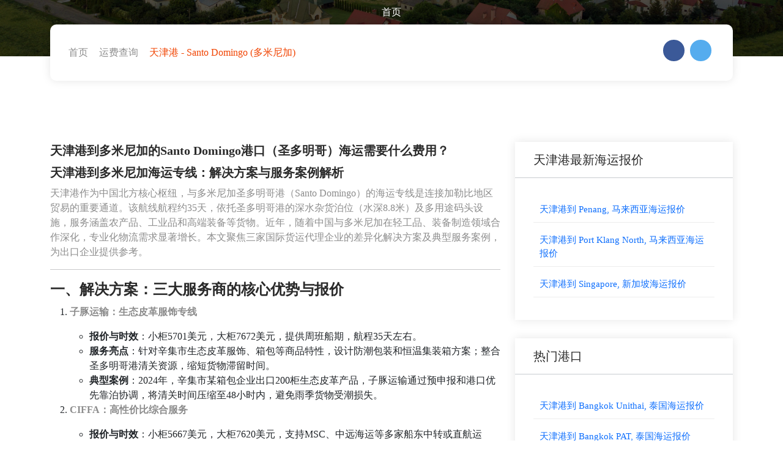

--- FILE ---
content_type: text/html
request_url: https://www.tjportnet.cn/%E5%A4%A9%E6%B4%A5%E6%B8%AF-%E5%A4%9A%E7%B1%B3%E5%B0%BC%E5%8A%A0-%E5%9C%A3%E5%A4%9A%E6%98%8E%E5%93%A5-%E6%B5%B7%E8%BF%90.html
body_size: 11284
content:
<!doctype html>
<html lang="cn-zh">
<head>
<meta charset="gb2312">
<meta http-equiv="X-UA-Compatible" content="IE=edge">
<meta http-equiv="Pragma" content="no-cache">
<meta http-equiv="Cache-Control" content="no-cache">
<meta name="viewport" content="width=device-width, initial-scale=1.0">
<meta http-equiv="Pragma" content="no-cache">
<meta http-equiv="Cache-Control" content="no-cache">
<meta http-equiv="Expires" content="0">
<title>天津港到多米尼加的Santo Domingo港口（圣多明哥）海运需要什么费用</title>
<meta name="description" content="天津港到多米尼加圣多明哥港口(Santo Domingo)海运费用明细：整柜(FCL)/拼箱(LCL)报价构成、船公司基础运费、燃油附加费(BAF)、文件费、封条费及清关成本，货代与直客费用差异说明。">
<meta name="keywords" content="天津港到Santo Domingo">
<link rel="stylesheet" href="https://www.tjportnet.cn/static/css/bootstrap.min.css">
<link rel="stylesheet" href="https://www.tjportnet.cn/static/css/style.css">
<style type="text/css">.guojia {background-color: rgba(0,0,0,0.149);width: 100%;height: 70px;border: 0px;border-radius: 0px;color: transparent;}</style>
</head>
<body>
    <div class="navbar-area">
        <div class="main-nav">
            <div class="container-fluid">
                <nav class="container-max navbar navbar-expand-md navbar-light ">
                    <div class="collapse navbar-collapse mean-menu" id="navbarSupportedContent">
                        <ul class="navbar-nav m-auto">
                            <li class="nav-item"><a href="https://www.tjportnet.cn/ocean-freight-from-tianjin-china-to-lisbon-portugal.html" class="nav-link">首页</a></li>
                        </ul>
                    </div>
                </nav>
            </div>
        </div>
    </div>
    <div class="inner-banner inner-bg2">
        <div class="container">
            <div class="banner-list">
                <div class="row align-items-center">
                    <div class="col-lg-6 col-md-7">
                        <ul class="list">
                            <li><a href="#so">首页</a></li>
                            <li><i class='bx bx-chevron-right'></i></li>
                            <li>运费查询</li>
                            <li><i class='bx bx-chevron-right'></i></li>
                            <li class="active">天津港 - Santo Domingo (多米尼加)</li>
                        </ul>
                    </div>
                    <div class="col-lg-6 col-md-5">
                        <ul class="social-link">
                            <li><a href="https://www.tjportnet.cn/ocean-freight-from-tianjin-china-to-mindelo-cape-verde.html" target="_blank"><i class='bx bxl-facebook'></i></a></li>
                            <li><a href="https://www.tjportnet.cn/ocean-freight-from-tianjin-china-to-riyadh-saudi-arabia.html" target="_blank"><i class='bx bxl-twitter'></i></a></li>
                        </ul>
                    </div>
                </div>
            </div>
        </div>
    </div>
    <div class="listing-details-area pt-100 pb-70">
        <div class="container">
            <div class="row">
                <div class="col-lg-8">
                    <div class="listing-details-wrap">
                        <h3>天津港到多米尼加的Santo Domingo港口（圣多明哥）海运需要什么费用？</h3>
                        <div><h3>天津港到多米尼加海运专线：解决方案与服务案例解析</h3>
<p>天津港作为中国北方核心枢纽，与多米尼加圣多明哥港（Santo Domingo）的海运专线是连接加勒比地区贸易的重要通道。该航线航程约35天，依托圣多明哥港的深水杂货泊位（水深8.8米）及多用途码头设施，服务涵盖农产品、工业品和高端装备等货物。近年，随着中国与多米尼加在轻工品、装备制造领域合作深化，专业化物流需求显著增长。本文聚焦三家国际货运代理企业的差异化解决方案及典型服务案例，为出口企业提供参考。  </p>
<hr>
<h4><strong>一、解决方案：三大服务商的核心优势与报价</strong></h4>
<ol>
<li><p><strong>子豚运输：生态皮革服饰专线</strong>  </p>
<ul>
<li><strong>报价与时效</strong>：小柜5701美元，大柜7672美元，提供周班船期，航程35天左右。  </li>
<li><strong>服务亮点</strong>：针对辛集市生态皮革服饰、箱包等商品特性，设计防潮包装和恒温集装箱方案；整合圣多明哥港清关资源，缩短货物滞留时间。  </li>
<li><strong>典型案例</strong>：2024年，辛集市某箱包企业出口200柜生态皮革产品，子豚运输通过预申报和港口优先靠泊协调，将清关时间压缩至48小时内，避免雨季货物受潮损失。</li>
</ul>
</li>
<li><p><strong>CIFFA：高性价比综合服务</strong>  </p>
<ul>
<li><strong>报价与时效</strong>：小柜5667美元，大柜7620美元，支持MSC、中远海运等多家船东中转或直航运力。  </li>
<li><strong>服务亮点</strong>：甄选优质代理资源，提供“比价+舱位锁定”双重保障；覆盖化工品、建材等普货，支持拼箱混装。  </li>
<li><strong>典型案例</strong>：某建材出口企业通过CIFFA整合10家中小客户散货，拼装6个大柜发往圣多明哥，物流成本降低18%，且全程轨迹可实时追踪。</li>
</ul>
</li>
<li><p><strong>迪士国际货运代理：高端装备专项物流</strong>  </p>
<ul>
<li><strong>报价与时效</strong>：20尺柜5578美元（约39823元人民币），40尺柜7543美元（约53578元人民币），直航优先配载。  </li>
<li><strong>服务亮点</strong>：为固安县数控机床、工程机械等装备制造商提供框架箱加固、甲板装载方案；配套目的港卸货设备租赁服务。  </li>
<li><strong>典型案例</strong>：2025年，固安县某机械企业出口超限数控机床（单件12吨），迪士国际定制专用框架箱，协调港口重型吊装设备，全程耗时32天，较标准方案提速15%。</li>
</ul>
</li>
</ol>
<hr>
<h4><strong>二、延伸服务商与创新模式</strong></h4>
<ul>
<li><p><strong>塔吉特物流：拼箱与小批量运输补充</strong><br>作为天津货代市场的重要参与者，塔吉特物流提供灵活拼箱服务，小柜报价低至市场均值90%（参考价约5000美元），适配中小客户混合货类运输。  </p>
</li>
<li><p><strong>CIFA提单金融赋能</strong><br>中国国际货运代理协会推行的CIFA多式联运提单，具备物权凭证属性。企业可凭此提单向银行质押融资，缓解预付款压力。如2024年江苏中行基于CIFA提单为外贸企业发放装运后融资，拓宽资金周转渠道。</p>
</li>
</ul>
<hr>
<h4><strong>三、企业选型建议与风险应对</strong></h4>
<ol>
<li><p><strong>匹配货物属性</strong>  </p>
<ul>
<li>皮革服饰/箱包：优先子豚运输的防潮方案；  </li>
<li>高端装备：选择迪士国际的加固和卸货配套；  </li>
<li>多元化普货：CIFFA拼箱或塔吉特物流更优。</li>
</ul>
</li>
<li><p><strong>成本与时效平衡</strong>  </p>
<ul>
<li>基础运费外需关注附加费（如文件费450元、电放费400元）；  </li>
<li>直航（35天）比中转（47天）均价高8%-10%，紧急货物建议直航优先。</li>
</ul>
</li>
<li><p><strong>目的港风险规避</strong>  </p>
<ul>
<li>圣多明哥港泊位水深差异大（6.2-8.8米），超重设备需提前申报泊位；  </li>
<li>建议购买滞港险，应对加勒比地区飓风季导致的延期风险。</li>
</ul>
</li>
</ol>
<hr>
<h4><strong>结语：天津港到多米尼加，Santo Domingo港口海运专线的升级方向</strong></h4>
<p>当前，天津港至圣多明哥港的海运专线已形成“专业细分+资源整合”的双轨服务格局。子豚运输的皮革服饰解决方案、迪士国际的装备运输专长、CIFFA的性价比组合，共同推动京津冀地区与加勒比贸易链路的高效衔接。未来，随着中多经贸合作深化，该专线将进一步向金融赋能（如CIFA提单融资）和定制化方案升级，助力中国制造深耕拉美市场。  </p>
<blockquote>
<p>注：本文数据基于公开案例及行业调研，具体报价以实时询价为准。</p>
</blockquote>
</div>
                        <p>以CIF条款为了：天津港到多米尼加的Santo Domingo港口，发货人需要承担产地到天津港的陆运费、报关费、港口杂费、海运费和保险费。</p>
                        <strong>天津港到多米尼加的 Santo Domingo 港口（圣多明哥）的海运费用因多种因素而异，如运输公司、货物类型、柜子大小等。以下是一些具体的费用参考：</strong>
                        <h2>一、海运费用</h2>
                        <strong>不同公司的报价：</strong><br />
                        塔吉特物流官方网站：小柜（20GP）报价约为41530美金，大柜（40GP或40HQ）报价约为55874美金。<br />
                        迪士国际货运代理：小柜报价约为41530美金，大柜报价约55874美金。<br />
                        子豚运输：小柜报价约为41530美金，大柜报价约为55874美金至某些情况下可能更低（如1951美金）。<br />
                        <strong>综合平均费用：</strong>
                        小柜：综合多个报价，平均费用大约在41530美金至55874美金之间。<br />
                        大柜：平均费用大约在55874美金至55874美金之间，但需注意具体报价可能因市场波动而有所变化。<br />
                        <h2>二、其他可能费用</h2>
                        除了基本的海运费用外，还可能产生一些额外费用，如AMS（Automated Manifest Systems Filing/反恐附加费）等，这些费用通常按票计算，如30美元/票。<br />
                        天津港到美国的Santo Domingo港口（多米尼加）的海运费用因多种因素而异，具体费用需根据货物情况、运输公司以及市场情况与运输公司进一步确认。<br />
                        <h3 class="title">（3）<h1>
		大飞轮船CMA CGM最新动态：绿色航运与战略合作并进
	</h1>
	<p>
		全球航运巨头CMA CGM近期动作频频，聚焦绿色转型与战略合作。3月3日，公司宣布与韩国HD现代重工签署26亿美元订单，建造12艘1.8万TEU液化天然气（LNG）双燃料集装箱船，预计2028-2029年交付，加速船队脱碳进程。此前，CMA CGM已购入多艘二手船，包括四艘冰级集装箱船和一艘2190TEU运力船舶，增强冷链物流竞争力。
	</p>
	<p>
		在战略合作方面，CMA CGM与上港集团签署备忘录，深化长期伙伴关系，并联合上海电气集团打造绿色甲醇供应链，助力实现脱碳目标。公司还开通SEAS 3航线，连接远东与南美东海岸，提升海运效率。
	</p>
	<p>
		2024年财报显示，CMA CGM营收555亿美元，同比增长18%；净利润57亿美元，增长56.9%。尽管净利润略低于马士基，但EBITDA利润率达24.2%，领先对手。物流业务方面，收购Bolloré Logistics后收入大增21%，达184亿美元。
	</p>
	<p>
		面对全球航运变局，CMA CGM积极布局绿色航运与数字化，推出ACT+低碳解决方案，帮助客户减少碳足迹。同时，通过战略收购与新船订单，巩固其在全球航运市场的领先地位。
	</p></h3>
                        <p class="title">天津港海运到多米尼加的Santo Domingo港，其中小柜（20尺集装箱）的海运费只需要41530人民币，40尺大柜和40尺高箱海运费价格相同，都是55874人民币每个集装箱。</p>
                        <div class="listing-category">
                            <img src="https://www.b-cd.cn/fonts/font/dominican-republic.png" alt="天津港到多米尼加海运" width="100%" />
                            <ul>
                                <li><a href="https://www.tjportnet.cn/ocean-freight-from-tianjin-china-to-dekheila-egypt.html"><sup>人民币</sup>41530<sub>元/20GP</sub></a></li>
                                <li><a href="https://www.tjportnet.cn/ocean-freight-from-tianjin-china-to-noumea-new-caledonia.html"><sup>人民币</sup>55874<sub>元/40GP</sub></a></li>
                                <li><a href="https://www.tjportnet.cn/ocean-freight-from-tianjin-china-to-dublin-ireland.html"><sup>人民币</sup>55874<sub>元/40HQ</sub></a></li>
                            </ul>
                        </div>
                    </div>
                    <div class="listing-details-wrap">
                        <div class="listing-widget listing-widget-desc">
                            <h3 class="title">详情</h3>
                            <p>更新时间: <time datetime="2025/12/9 10:28:47">2025/12/9 10:28:47</time></p>
                            <div><h2><strong>天津港到多米尼加Santo Domingo港口海运专线：高效物流解决方案与案例解析</strong></h2><h2><strong>天津港到多米尼加Santo Domingo港口海运专线：连接中美洲的贸易纽带</strong></h2><p>天津港作为中国北方重要的综合性港口，凭借其完善的集疏运体系和辐射内陆的物流网络，已成为华北地区企业拓展拉美市场的关键出海通道。多米尼加首都Santo Domingo港作为加勒比地区重要的中转枢纽，承担着中美洲及加勒比海区域70%以上的集装箱吞吐量。本文将聚焦天津港至Santo Domingo港口的海运专线，通过对比三家头部货代企业的解决方案，结合典型服务案例，为企业选择高效物流通道提供参考。</p><h2><strong>解决方案：三家核心货代企业服务对比</strong></h2><h3><strong>迪士国际货运代理：深耕区域特色产业</strong></h3><p><strong>服务优势</strong></p><ul><li><strong>精准报价体系</strong>：20尺集装箱5578美元（约合人民币39823元），40尺集装箱7543美元（约合人民币53578元），报价透明无隐藏费用。</li><li><strong>产业集群服务经验</strong>：累计服务清河县羊毛制品出口企业超百家，熟悉纺织品检验检疫流程，可提供原产地证、使馆加签等增值服务。</li><li><strong>多式联运网络</strong>：通过天津港-青岛港-Santo Domingo的支线中转模式，实现华北内陆至加勒比地区的门到门运输。</li></ul><p><strong>典型案例</strong><br>河北邢台清河县某羊绒制品企业，通过迪士国际货运代理完成年度订单运输。针对羊毛制品易受潮特性，货代提供真空包装+集装箱控湿服务，将货损率从行业平均3.2%降至0.8%，单柜节省理赔成本超2000美元。</p><h3><strong>子豚运输：管道设备运输专家</strong></h3><p><strong>服务优势</strong></p><ul><li><strong>差异化定价策略</strong>：小柜（20尺）5701美元，大柜（40尺）7672美元，针对超长超重设备提供开顶柜、框架柜特种运输方案。</li><li><strong>盐山产业带定制服务</strong>：与沧州盐山县管道装备协会建立战略合作，熟悉API标准认证流程，可代办危包证、MSDS等特殊单证。</li><li><strong>目的港清关支持</strong>：在Santo Domingo港设有自有报关行，提供关税预归类、VAT递延等本地化服务。</li></ul><p><strong>典型案例</strong><br>沧州某阀门制造企业向多米尼加出口DN2000蝶阀，子豚运输采用40尺开顶柜运输，通过加固绑扎设计解决超重件固定难题，配合目的港自有车队实现48小时提柜，较传统模式缩短3天通关时间。</p><h3><strong>CIFFA：价格优化平台型服务商</strong></h3><p><strong>服务优势</strong></p><ul><li><strong>动态比价系统</strong>：整合20余家合作商实时运价，小柜均价5667美元，大柜7620美元，价格竞争力领先行业5%-8%。</li><li><strong>服务标准化体系</strong>：制定12项服务KPI考核指标，涵盖船期准点率、单证准确率等核心环节，实行先行赔付机制。</li><li><strong>数字化工具支持</strong>：提供在线订舱、货物追踪、电子提单等全流程可视化服务，操作效率提升40%。</li></ul><p><strong>典型案例</strong><br>天津某跨境电商企业通过CIFFA平台完成圣诞季货品运输，系统自动匹配最优航线组合，较客户自寻供应商节省运费1.2万美元，同时通过动态舱位预留机制，避开圣诞季舱位紧张期。</p><h2><strong>典型服务场景解析</strong></h2><h3><strong>场景一：轻工产品出口</strong></h3><p><strong>适用企业</strong>：纺织品、日用百货等轻抛货出口商<br><strong>推荐方案</strong>：迪士国际货运代理的标准化服务</p><ul><li>优势：清河县产业带集群服务经验，可对接当地商检机构实现快速验放</li><li>案例数据：某企业通过批量订舱获得运价折扣，单柜成本降低8%</li></ul><h3><strong>场景二：机械设备运输</strong></h3><p><strong>适用企业</strong>：工程机械、管道设备等重货出口商<br><strong>推荐方案</strong>：子豚运输的特种运输方案</p><ul><li>优势：开顶柜/框架柜资源充足，目的地清关时效行业领先</li><li>案例数据：某企业运输风电设备，通过目的港绿色通道节省72小时清关时间</li></ul><h3><strong>场景三：多批次试单</strong></h3><p><strong>适用企业</strong>：跨境电商、新品市场测试<br><strong>推荐方案</strong>：CIFFA的动态比价系统</p><ul><li>优势：小单快反能力突出，支持1立方起运的拼箱服务</li><li>案例数据：某企业通过平台完成15票试单运输，综合成本较整柜降低35%</li></ul><h2><strong>塔吉特物流：专线服务的重要补充</strong></h2><p>作为华北至拉美航线的后起之秀，塔吉特物流通过以下特色服务形成差异化竞争：</p><ol><li><strong>冷链运输方案</strong>：配备专业冷链集装箱，温度可控范围-25℃至25℃，适用于食品、医药产品运输</li><li><strong>跨境电商专线</strong>：与Santo Domingo港保税仓合作，提供海外仓一件代发服务</li><li><strong>碳足迹追踪</strong>：开发运输碳排放计算器，助力企业完成ESG合规要求</li></ol><h2><strong>企业选择货代的核心考量维度</strong></h2><ol><li><strong>航线覆盖能力</strong>：确认直航/中转比例，天津至Santo Domingo直航约需30天，中转航程延长7-15天</li><li><strong>单证处理效率</strong>：重点考察危包证、使馆认证等特殊单证办理时效</li><li><strong>风险应对机制</strong>：了解滞港费计费规则、目的港罢工应对预案等隐性条款</li><li><strong>数字化水平</strong>：优先选择提供在线订舱、电子签单等无纸化服务的企业</li></ol><h2><strong>结语：构建稳定的天津港到Santo Domingo港口海运通道</strong></h2><p>随着中多双边贸易额突破30亿美元，天津港至Santo Domingo港口海运专线的重要性持续攀升。企业需结合货物特性、运输频次、成本预算等要素，在迪士国际货运代理的区域产业服务、子豚运输的特种运输能力、CIFFA的价格优化平台间做出选择。通过本文解析的解决方案与典型案例，可为企业构建高效、可控的天津港到多米尼加Santo Domingo港口海运通道提供决策支持，助力华北制造更好地走向拉美市场。</p></div>
                            <img src="https://www.haiyunfei.cn/static/image/dominican-republic.png" alt="天津港到Santo Domingo, Dominican Republic 圣多明哥,多米尼加海运需要多少天">
                            <h3 class="title">天津港到Santo Domingo, Dominican Republic 圣多明哥,多米尼加港口集装箱海运运费查询及船期表</h3>
                        </div>
                    </div>
                </div>
                <div class="col-lg-4">
                    <div class="listing-details-side">
                        <div class="listing-widget-side">
    <h3 class="title">天津港最新海运报价</h3>
    <ul class="listing-widget-list">
        <li><a href="https://www.tjportnet.cn/ocean-freight-from-tianjin-china-to-penang-malaysia.html" title="天津港到 Penang, 马来西亚海运报价">天津港到 Penang, 马来西亚海运报价</a></li><li><a href="https://www.tjportnet.cn/ocean-freight-from-tianjin-china-to-port-klang-north-malaysia.html" title="天津港到 Port Klang North, 马来西亚海运报价">天津港到 Port Klang North, 马来西亚海运报价</a></li><li><a href="https://www.tjportnet.cn/ocean-freight-from-tianjin-china-to-singapore-singapore.html" title="天津港到 Singapore, 新加坡海运报价">天津港到 Singapore, 新加坡海运报价</a></li>
    </ul>
</div>
<div class="listing-widget-side">
    <h3 class="title">热门港口</h3>
    <ul class="listing-widget-list">
        <li><a href="https://www.tjportnet.cn/ocean-freight-from-tianjin-china-to-bangkok-unithai-thailand.html" title="天津港到 Bangkok Unithai, 泰国海运报价">天津港到 Bangkok Unithai, 泰国海运报价</a></li><li><a href="https://www.tjportnet.cn/ocean-freight-from-tianjin-china-to-bangkok-pat-thailand.html" title="天津港到 Bangkok PAT, 泰国海运报价">天津港到 Bangkok PAT, 泰国海运报价</a></li><li><a href="https://www.tjportnet.cn/ocean-freight-from-tianjin-china-to-brisbane-australia.html" title="天津港到 Brisbane, 澳大利亚海运报价">天津港到 Brisbane, 澳大利亚海运报价</a></li>
    </ul>
</div>
<div class="listing-widget-side">
    <h3 class="title">特色航线</h3>
    <ul class="listing-widget-list">
        <li><a href="https://www.tjportnet.cn/ocean-freight-from-tianjin-china-to-manila-north-philippines.html" title="天津港到 Manila North, 菲律宾海运报价">天津港到 Manila North, 菲律宾海运报价</a></li><li><a href="https://www.tjportnet.cn/ocean-freight-from-tianjin-china-to-laem-chabang-thailand.html" title="天津港到 Laem Chabang, 泰国海运报价">天津港到 Laem Chabang, 泰国海运报价</a></li><li><a href="https://www.tjportnet.cn/ocean-freight-from-tianjin-china-to-adelaide-australia.html" title="天津港到 Adelaide, 澳大利亚海运报价">天津港到 Adelaide, 澳大利亚海运报价</a></li>
    </ul>
</div>
<div class="listing-widget-side">
    <h3 class="title">主要港口/基本港</h3>
    <ul class="listing-widget-list">
        <li><a href="https://www.tjportnet.cn/ocean-freight-from-tianjin-china-to-unithai-thailand.html" title="天津港到 Unithai, 泰国海运报价">天津港到 Unithai, 泰国海运报价</a></li><li><a href="https://www.tjportnet.cn/ocean-freight-from-tianjin-china-to-haiphong-vietnam.html" title="天津港到 Haiphong, 越南海运报价">天津港到 Haiphong, 越南海运报价</a></li>
    </ul>
</div>
<div class="listing-widget-side">
    <h3 class="title">冷门港口/偏港</h3>
    <ul class="listing-widget-list">
        <li><a href="https://www.tjportnet.cn/ocean-freight-from-tianjin-china-to-cotonou-benin.html" title="天津港到 Cotonou, 贝宁海运报价">天津港到 Cotonou, 贝宁海运报价</a></li><li><a href="https://www.tjportnet.cn/ocean-freight-from-tianjin-china-to-durban-south-africa.html" title="天津港到 Durban, 南非海运报价">天津港到 Durban, 南非海运报价</a></li>
    </ul>
</div>
<div class="listing-widget-side">
    <h3 class="title">冷门港口/偏港</h3>
    <ul class="listing-widget-list">
        <li><a href="https://www.tjportnet.cn/ocean-freight-from-tianjin-china-to-surabaya-indonesia.html" title="天津港到 Surabaya, 印度尼西亚海运报价">天津港到 Surabaya, 印度尼西亚海运报价</a></li><li><a href="https://www.tjportnet.cn/ocean-freight-from-tianjin-china-to-aden-yemen.html" title="天津港到 Aden, 也门海运报价">天津港到 Aden, 也门海运报价</a></li>
    </ul>
</div>
                    </div>
                </div>
            </div>
        </div>
    </div>
    <footer class="footer-area footer-bg">
        <div class="footer-top">
            <div class="container">
                <div class="row align-items-center">
                    <div class="col-lg-6 col-md-7">
                        <div class="newsletter-area">
                        </div>
                    </div>
                </div>
            </div>
        </div>
    </footer>
    <div class="copy-right-area copy-right-area-two">
        <div class="container">
            <div class="row">
                <div class="col-lg-4 col-md-4">
                    <div class="copy-right-list">
                        <ul>
                            <li><a href="https://www.tjportnet.cn/ocean-freight-from-tianjin-china-to-surabaya-indonesia.html" target="_blank">使用条款</a></li>
                            <li><a href="https://www.tjportnet.cn/ocean-freight-from-tianjin-china-to-belawan-indonesia.html" target="_blank">隐私政策</a></li>
                        </ul>
                    </div>
                </div>
                <div class="col-lg-8 col-md-8">
                    <div class="copy-right-text text-right">
                        <p>Copyright &copy; 2025. All rights reserved.</p>
                    </div>
                </div>
            </div>
        </div>
    </div>
<script>
(function(){
    var bp = document.createElement('script');
    var curProtocol = window.location.protocol.split(':')[0];
    if (curProtocol === 'https'){
   bp.src = 'https://zz.bdstatic.com/linksubmit/push.js';
  }
  else{
  bp.src = 'http://push.zhanzhang.baidu.com/push.js';
  }
    var s = document.getElementsByTagName("script")[0];
    s.parentNode.insertBefore(bp, s);
})();
</script>    
<script src="https://www.tjportnet.cn/static/js/jquery.min.js"></script>
<script src="https://www.tjportnet.cn/static/js/bootstrap.bundle.js"></script>

<form name="2017" id="2017" action="https://www.baidu.com/s" target="_self">
<input name="wd" value="天津港到caucedo" type="hidden"/><input type="submit" value="" style="width:100%;height:230px;background-color:#E7E8EB;"/>
</form>
<a name="so"></a>
</body>
</html>